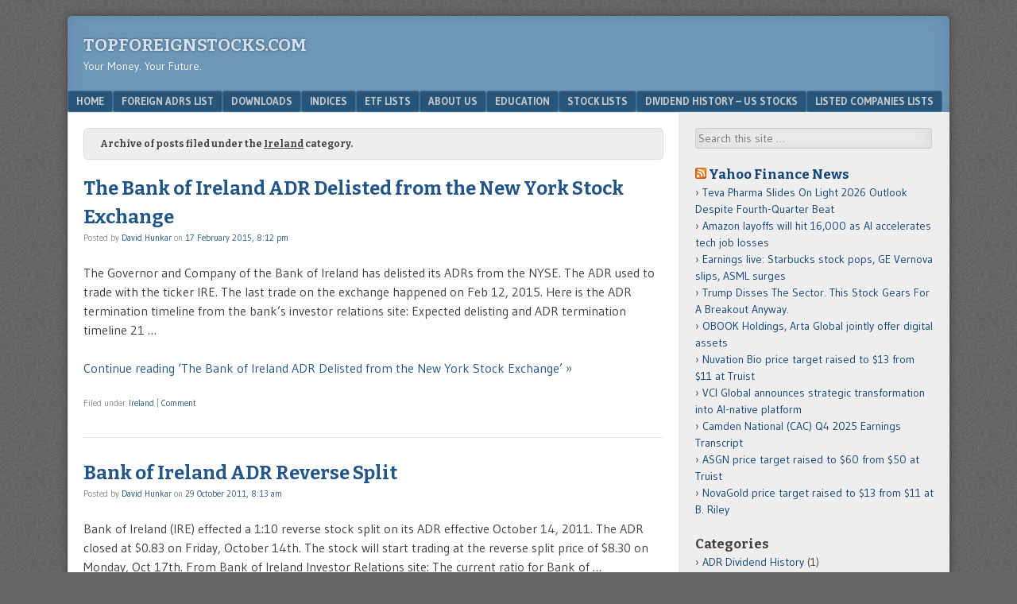

--- FILE ---
content_type: text/html; charset=UTF-8
request_url: https://topforeignstocks.com/category/ireland/
body_size: 12882
content:
<!DOCTYPE html>
<html  xmlns="http://www.w3.org/1999/xhtml" prefix="" lang="en-US">
<head>
	<!-- Global site tag (gtag.js) - Google Analytics -->
<script async src="https://www.googletagmanager.com/gtag/js?id=UA-129064405-1"></script>
<script>
  window.dataLayer = window.dataLayer || [];
  function gtag(){dataLayer.push(arguments);}
  gtag('js', new Date());

  gtag('config', 'UA-129064405-1');
</script>
<!-- Global site tag (gtag.js) - Google Analytics -->
<script async src="https://www.googletagmanager.com/gtag/js?id=UA-11539341-1"></script>
<script>
  window.dataLayer = window.dataLayer || [];
  function gtag(){dataLayer.push(arguments);}
  gtag('js', new Date());

  gtag('config', 'UA-11539341-1');
</script>

<script>InvestingChannelQueue = window.InvestingChannelQueue || [];</script>
<script async src="https://u5.investingchannel.com/static/uat.js"></script>
<script>

var ic_page;

InvestingChannelQueue.push(function() {
ic_page = InvestingChannel.UAT.Run("8f24968c-8782-4ac6-992f-edeccfd5bfd4");
});

var ic_tag_1;
var ic_tag_2;
var ic_tag_3;
var ic_tag_4;
var ic_tag_5;
var ic_tag_6;
var ic_tag_7;
var ic_tag_8;
var ic_tag_9;
var ic_tag_10;
var ic_tag_11;
var ic_tag_12;

InvestingChannelQueue.push(function() {

ic_tag_1 = ic_page.defineTag("topforeignstocks/home","728x90","IC_D_728x90_1");
ic_tag_1.setKval({"adslot":"IC_d_728x90_1"});

ic_tag_2 = ic_page.defineNativeTag("topforeignstocks/home","3x1,728x90,fluid","IC_D_3x1_1", 165);
ic_tag_2.setKval({"adslot":"IC_d_3x1_1"});

ic_tag_3 = ic_page.defineTag("topforeignstocks/home","160x600, 120x600, fluid","IC_D_160X600_1");
ic_tag_3.setKval({"adslot":"IC_d_160x600_1"});

ic_tag_4 = ic_page.defineTag("topforeignstocks/home","300x250, 300x600, 300x1050, fluid","IC_D_300x250_1");
ic_tag_4.setKval({"adslot":"IC_d_300x250_1"});

ic_tag_5 = ic_page.defineTag("topforeignstocks/home","300x250, 300x600, 336x380, 300x384, 300x1050, fluid","IC_D_300x250_2");
ic_tag_5.setKval({"adslot":"IC_d_300x250_2"});

ic_tag_6 = ic_page.defineTag("topforeignstocks/home","300x250, 300x600, 300x1050, fluid","IC_D_300x250_3");
ic_tag_6.setKval({"adslot":"IC_d_300x250_3"}); 

ic_tag_7 = ic_page.defineTag("topforeignstocks/home","234x20, 500x55, fluid, 300x60","IC_D_234x20_1");
ic_tag_7.setKval({"adslot":"IC_d_234x20_1"});

ic_tag_8 = ic_page.defineTag("topforeignstocks/home","300x250, 300x600, 300x1050, fluid","IC_D_300x250_4");
ic_tag_8.setKval({"adslot":"IC_d_300x250_4"});
 
ic_tag_9 = ic_page.defineOutOfPageTag("topforeignstocks/home","IC_D_OOP_1");
ic_tag_9.setKval({"Adslot":"IC_d_OOP_1"});

ic_tag_10 = ic_page.defineNativeTag("topforeignstocks/home","3x3,728x90,fluid","IC_D_3x3_1", 165);
ic_tag_10.setKval({"adslot":"IC_d_3x3_1"});

ic_tag_11 = ic_page.defineNativeTag("topforeignstocks/home","3x7,728x90,fluid","IC_D_3x7_1", 165);
ic_tag_11.setKval({"adslot":"IC_d_3x7_1"});

ic_tag_12 = ic_page.defineNativeTag("topforeignstocks/home","3x8,728x90,fluid","IC_D_3x8_1", 165);
ic_tag_12.setKval({"adslot":"IC_d_3x8_1"});

ic_page.renderTags();
});

</script>

	
<meta charset="UTF-8" />
<meta name="viewport" content="width=device-width" />
<title>Ireland | TopForeignStocks.com</title>
<link rel="profile" href="https://gmpg.org/xfn/11" />
<link rel="pingback" href="https://topforeignstocks.com/xmlrpc.php" />
<!--[if lt IE 9]>
<script src="https://topforeignstocks.com/wp-content/themes/f2/js/html5.js" type="text/javascript"></script>
<![endif]-->


<!-- BEGIN Metadata added by the Add-Meta-Tags WordPress plugin -->
<meta name="description" content="Content filed under the Ireland category." />
<meta name="keywords" content="ireland" />
<!-- END Metadata added by the Add-Meta-Tags WordPress plugin -->

<meta name='robots' content='max-image-preview:large' />
<link rel='dns-prefetch' href='//fonts.googleapis.com' />
<link rel="alternate" type="application/rss+xml" title="TopForeignStocks.com &raquo; Feed" href="https://topforeignstocks.com/feed/" />
<link rel="alternate" type="application/rss+xml" title="TopForeignStocks.com &raquo; Comments Feed" href="https://topforeignstocks.com/comments/feed/" />
<link rel="alternate" type="application/rss+xml" title="TopForeignStocks.com &raquo; Ireland Category Feed" href="https://topforeignstocks.com/category/ireland/feed/" />
<style id='wp-img-auto-sizes-contain-inline-css' type='text/css'>
img:is([sizes=auto i],[sizes^="auto," i]){contain-intrinsic-size:3000px 1500px}
/*# sourceURL=wp-img-auto-sizes-contain-inline-css */
</style>
<style id='classic-theme-styles-inline-css' type='text/css'>
/*! This file is auto-generated */
.wp-block-button__link{color:#fff;background-color:#32373c;border-radius:9999px;box-shadow:none;text-decoration:none;padding:calc(.667em + 2px) calc(1.333em + 2px);font-size:1.125em}.wp-block-file__button{background:#32373c;color:#fff;text-decoration:none}
/*# sourceURL=/wp-includes/css/classic-themes.min.css */
</style>
<link rel='stylesheet' id='wpo_min-header-0-css' href='https://topforeignstocks.com/wp-content/cache/wpo-minify/1768485098/assets/wpo-minify-header-03692593.min.css' type='text/css' media='all' />
<link rel='stylesheet' id='wpo_min-header-1-css' href='https://topforeignstocks.com/wp-content/cache/wpo-minify/1768485098/assets/wpo-minify-header-54d70cda.min.css' type='text/css' media='screen, projection' />
<link rel='stylesheet' id='wpo_min-header-2-css' href='https://topforeignstocks.com/wp-content/cache/wpo-minify/1768485098/assets/wpo-minify-header-53f10cd3.min.css' type='text/css' media='print' />
<link rel='stylesheet' id='wpo_min-header-4-css' href='https://topforeignstocks.com/wp-content/cache/wpo-minify/1768485098/assets/wpo-minify-header-695e11fe.min.css' type='text/css' media='all' />
<script type="text/javascript" src="https://topforeignstocks.com/wp-content/cache/wpo-minify/1768485098/assets/wpo-minify-header-559b2063.min.js" id="wpo_min-header-0-js"></script>
<link rel="https://api.w.org/" href="https://topforeignstocks.com/wp-json/" /><link rel="alternate" title="JSON" type="application/json" href="https://topforeignstocks.com/wp-json/wp/v2/categories/58" /><link rel="EditURI" type="application/rsd+xml" title="RSD" href="https://topforeignstocks.com/xmlrpc.php?rsd" />
<meta name="generator" content="WordPress 6.9" />
        <style>
            #related_posts_thumbnails li {
                border-right: 1px solid #dddddd;
                background-color: #ffffff            }

            #related_posts_thumbnails li:hover {
                background-color: #eeeeee;
            }

            .relpost_content {
                font-size: 12px;
                color: #333333;
            }

            .relpost-block-single {
                background-color: #ffffff;
                border-right: 1px solid #dddddd;
                border-left: 1px solid #dddddd;
                margin-right: -1px;
            }

            .relpost-block-single:hover {
                background-color: #eeeeee;
            }
        </style>

        <script>
    var PushlySDK = window.PushlySDK || [];
    function pushly() { PushlySDK.push(arguments) }
    pushly('load', {
        domainKey: decodeURIComponent("5NafTvF6X41ZrrToleh0yHeyfnBkv4DViBui"),
        sw: "https://topforeignstocks.com/wp-content/plugins/pushly/assets/js/pushly-sdk-worker.js.php",
        swScope: "https://topforeignstocks.com/wp-content/plugins/pushly/"    });
</script>

<style id='global-styles-inline-css' type='text/css'>
:root{--wp--preset--aspect-ratio--square: 1;--wp--preset--aspect-ratio--4-3: 4/3;--wp--preset--aspect-ratio--3-4: 3/4;--wp--preset--aspect-ratio--3-2: 3/2;--wp--preset--aspect-ratio--2-3: 2/3;--wp--preset--aspect-ratio--16-9: 16/9;--wp--preset--aspect-ratio--9-16: 9/16;--wp--preset--color--black: #000000;--wp--preset--color--cyan-bluish-gray: #abb8c3;--wp--preset--color--white: #ffffff;--wp--preset--color--pale-pink: #f78da7;--wp--preset--color--vivid-red: #cf2e2e;--wp--preset--color--luminous-vivid-orange: #ff6900;--wp--preset--color--luminous-vivid-amber: #fcb900;--wp--preset--color--light-green-cyan: #7bdcb5;--wp--preset--color--vivid-green-cyan: #00d084;--wp--preset--color--pale-cyan-blue: #8ed1fc;--wp--preset--color--vivid-cyan-blue: #0693e3;--wp--preset--color--vivid-purple: #9b51e0;--wp--preset--gradient--vivid-cyan-blue-to-vivid-purple: linear-gradient(135deg,rgb(6,147,227) 0%,rgb(155,81,224) 100%);--wp--preset--gradient--light-green-cyan-to-vivid-green-cyan: linear-gradient(135deg,rgb(122,220,180) 0%,rgb(0,208,130) 100%);--wp--preset--gradient--luminous-vivid-amber-to-luminous-vivid-orange: linear-gradient(135deg,rgb(252,185,0) 0%,rgb(255,105,0) 100%);--wp--preset--gradient--luminous-vivid-orange-to-vivid-red: linear-gradient(135deg,rgb(255,105,0) 0%,rgb(207,46,46) 100%);--wp--preset--gradient--very-light-gray-to-cyan-bluish-gray: linear-gradient(135deg,rgb(238,238,238) 0%,rgb(169,184,195) 100%);--wp--preset--gradient--cool-to-warm-spectrum: linear-gradient(135deg,rgb(74,234,220) 0%,rgb(151,120,209) 20%,rgb(207,42,186) 40%,rgb(238,44,130) 60%,rgb(251,105,98) 80%,rgb(254,248,76) 100%);--wp--preset--gradient--blush-light-purple: linear-gradient(135deg,rgb(255,206,236) 0%,rgb(152,150,240) 100%);--wp--preset--gradient--blush-bordeaux: linear-gradient(135deg,rgb(254,205,165) 0%,rgb(254,45,45) 50%,rgb(107,0,62) 100%);--wp--preset--gradient--luminous-dusk: linear-gradient(135deg,rgb(255,203,112) 0%,rgb(199,81,192) 50%,rgb(65,88,208) 100%);--wp--preset--gradient--pale-ocean: linear-gradient(135deg,rgb(255,245,203) 0%,rgb(182,227,212) 50%,rgb(51,167,181) 100%);--wp--preset--gradient--electric-grass: linear-gradient(135deg,rgb(202,248,128) 0%,rgb(113,206,126) 100%);--wp--preset--gradient--midnight: linear-gradient(135deg,rgb(2,3,129) 0%,rgb(40,116,252) 100%);--wp--preset--font-size--small: 13px;--wp--preset--font-size--medium: 20px;--wp--preset--font-size--large: 36px;--wp--preset--font-size--x-large: 42px;--wp--preset--spacing--20: 0.44rem;--wp--preset--spacing--30: 0.67rem;--wp--preset--spacing--40: 1rem;--wp--preset--spacing--50: 1.5rem;--wp--preset--spacing--60: 2.25rem;--wp--preset--spacing--70: 3.38rem;--wp--preset--spacing--80: 5.06rem;--wp--preset--shadow--natural: 6px 6px 9px rgba(0, 0, 0, 0.2);--wp--preset--shadow--deep: 12px 12px 50px rgba(0, 0, 0, 0.4);--wp--preset--shadow--sharp: 6px 6px 0px rgba(0, 0, 0, 0.2);--wp--preset--shadow--outlined: 6px 6px 0px -3px rgb(255, 255, 255), 6px 6px rgb(0, 0, 0);--wp--preset--shadow--crisp: 6px 6px 0px rgb(0, 0, 0);}:where(.is-layout-flex){gap: 0.5em;}:where(.is-layout-grid){gap: 0.5em;}body .is-layout-flex{display: flex;}.is-layout-flex{flex-wrap: wrap;align-items: center;}.is-layout-flex > :is(*, div){margin: 0;}body .is-layout-grid{display: grid;}.is-layout-grid > :is(*, div){margin: 0;}:where(.wp-block-columns.is-layout-flex){gap: 2em;}:where(.wp-block-columns.is-layout-grid){gap: 2em;}:where(.wp-block-post-template.is-layout-flex){gap: 1.25em;}:where(.wp-block-post-template.is-layout-grid){gap: 1.25em;}.has-black-color{color: var(--wp--preset--color--black) !important;}.has-cyan-bluish-gray-color{color: var(--wp--preset--color--cyan-bluish-gray) !important;}.has-white-color{color: var(--wp--preset--color--white) !important;}.has-pale-pink-color{color: var(--wp--preset--color--pale-pink) !important;}.has-vivid-red-color{color: var(--wp--preset--color--vivid-red) !important;}.has-luminous-vivid-orange-color{color: var(--wp--preset--color--luminous-vivid-orange) !important;}.has-luminous-vivid-amber-color{color: var(--wp--preset--color--luminous-vivid-amber) !important;}.has-light-green-cyan-color{color: var(--wp--preset--color--light-green-cyan) !important;}.has-vivid-green-cyan-color{color: var(--wp--preset--color--vivid-green-cyan) !important;}.has-pale-cyan-blue-color{color: var(--wp--preset--color--pale-cyan-blue) !important;}.has-vivid-cyan-blue-color{color: var(--wp--preset--color--vivid-cyan-blue) !important;}.has-vivid-purple-color{color: var(--wp--preset--color--vivid-purple) !important;}.has-black-background-color{background-color: var(--wp--preset--color--black) !important;}.has-cyan-bluish-gray-background-color{background-color: var(--wp--preset--color--cyan-bluish-gray) !important;}.has-white-background-color{background-color: var(--wp--preset--color--white) !important;}.has-pale-pink-background-color{background-color: var(--wp--preset--color--pale-pink) !important;}.has-vivid-red-background-color{background-color: var(--wp--preset--color--vivid-red) !important;}.has-luminous-vivid-orange-background-color{background-color: var(--wp--preset--color--luminous-vivid-orange) !important;}.has-luminous-vivid-amber-background-color{background-color: var(--wp--preset--color--luminous-vivid-amber) !important;}.has-light-green-cyan-background-color{background-color: var(--wp--preset--color--light-green-cyan) !important;}.has-vivid-green-cyan-background-color{background-color: var(--wp--preset--color--vivid-green-cyan) !important;}.has-pale-cyan-blue-background-color{background-color: var(--wp--preset--color--pale-cyan-blue) !important;}.has-vivid-cyan-blue-background-color{background-color: var(--wp--preset--color--vivid-cyan-blue) !important;}.has-vivid-purple-background-color{background-color: var(--wp--preset--color--vivid-purple) !important;}.has-black-border-color{border-color: var(--wp--preset--color--black) !important;}.has-cyan-bluish-gray-border-color{border-color: var(--wp--preset--color--cyan-bluish-gray) !important;}.has-white-border-color{border-color: var(--wp--preset--color--white) !important;}.has-pale-pink-border-color{border-color: var(--wp--preset--color--pale-pink) !important;}.has-vivid-red-border-color{border-color: var(--wp--preset--color--vivid-red) !important;}.has-luminous-vivid-orange-border-color{border-color: var(--wp--preset--color--luminous-vivid-orange) !important;}.has-luminous-vivid-amber-border-color{border-color: var(--wp--preset--color--luminous-vivid-amber) !important;}.has-light-green-cyan-border-color{border-color: var(--wp--preset--color--light-green-cyan) !important;}.has-vivid-green-cyan-border-color{border-color: var(--wp--preset--color--vivid-green-cyan) !important;}.has-pale-cyan-blue-border-color{border-color: var(--wp--preset--color--pale-cyan-blue) !important;}.has-vivid-cyan-blue-border-color{border-color: var(--wp--preset--color--vivid-cyan-blue) !important;}.has-vivid-purple-border-color{border-color: var(--wp--preset--color--vivid-purple) !important;}.has-vivid-cyan-blue-to-vivid-purple-gradient-background{background: var(--wp--preset--gradient--vivid-cyan-blue-to-vivid-purple) !important;}.has-light-green-cyan-to-vivid-green-cyan-gradient-background{background: var(--wp--preset--gradient--light-green-cyan-to-vivid-green-cyan) !important;}.has-luminous-vivid-amber-to-luminous-vivid-orange-gradient-background{background: var(--wp--preset--gradient--luminous-vivid-amber-to-luminous-vivid-orange) !important;}.has-luminous-vivid-orange-to-vivid-red-gradient-background{background: var(--wp--preset--gradient--luminous-vivid-orange-to-vivid-red) !important;}.has-very-light-gray-to-cyan-bluish-gray-gradient-background{background: var(--wp--preset--gradient--very-light-gray-to-cyan-bluish-gray) !important;}.has-cool-to-warm-spectrum-gradient-background{background: var(--wp--preset--gradient--cool-to-warm-spectrum) !important;}.has-blush-light-purple-gradient-background{background: var(--wp--preset--gradient--blush-light-purple) !important;}.has-blush-bordeaux-gradient-background{background: var(--wp--preset--gradient--blush-bordeaux) !important;}.has-luminous-dusk-gradient-background{background: var(--wp--preset--gradient--luminous-dusk) !important;}.has-pale-ocean-gradient-background{background: var(--wp--preset--gradient--pale-ocean) !important;}.has-electric-grass-gradient-background{background: var(--wp--preset--gradient--electric-grass) !important;}.has-midnight-gradient-background{background: var(--wp--preset--gradient--midnight) !important;}.has-small-font-size{font-size: var(--wp--preset--font-size--small) !important;}.has-medium-font-size{font-size: var(--wp--preset--font-size--medium) !important;}.has-large-font-size{font-size: var(--wp--preset--font-size--large) !important;}.has-x-large-font-size{font-size: var(--wp--preset--font-size--x-large) !important;}
/*# sourceURL=global-styles-inline-css */
</style>
</head>

<body data-rsssl=1 class="archive category category-ireland category-58 wp-theme-f2 wp-child-theme-f2-tfs one-sidebar-right wide-sidebar medium-font-sidebar large-font-content">
<div id="page" class="hfeed site">
		<header id="masthead" class="site-header" role="banner">
		<div id="header-wrap">
			<hgroup>
				<h1 class="site-title"><a href="https://topforeignstocks.com/" title="TopForeignStocks.com" rel="home">TopForeignStocks.com</a></h1>
				<h2 class="site-description">Your Money. Your Future.</h2>
							</hgroup>
<div id=IC_D_728x90_1></div>
<div id="IC_D_OOP_1"></div>
			<!-- <script src='//ads.investingchannel.com/adtags/topforeignstocks/exchange_traded_fund/728x90.js' type='text/javascript' charset='utf-8'></script>
			</div> -->

				<nav role="navigation" class="site-navigation main-navigation">
			<h1 class="assistive-text">Menu</h1>
			<div class="assistive-text skip-link"><a href="#content" title="Skip to content">Skip to content</a></div>

			<div class="menu-main-menu-container"><ul id="menu-main-menu" class="menu"><li id="menu-item-15616" class="menu-item menu-item-type-custom menu-item-object-custom menu-item-home menu-item-15616"><a href="https://topforeignstocks.com/">Home</a></li>
<li id="menu-item-15621" class="menu-item menu-item-type-post_type menu-item-object-page menu-item-15621"><a href="https://topforeignstocks.com/foreign-adrs-list/">Foreign ADRs List</a></li>
<li id="menu-item-15618" class="menu-item menu-item-type-post_type menu-item-object-page menu-item-15618"><a href="https://topforeignstocks.com/downloads/">Downloads</a></li>
<li id="menu-item-15622" class="menu-item menu-item-type-post_type menu-item-object-page menu-item-15622"><a href="https://topforeignstocks.com/indices/">Indices</a></li>
<li id="menu-item-15620" class="menu-item menu-item-type-post_type menu-item-object-page menu-item-15620"><a href="https://topforeignstocks.com/etf-lists/">ETF Lists</a></li>
<li id="menu-item-15617" class="menu-item menu-item-type-post_type menu-item-object-page menu-item-15617"><a href="https://topforeignstocks.com/about/">About Us</a></li>
<li id="menu-item-15619" class="menu-item menu-item-type-post_type menu-item-object-page menu-item-15619"><a href="https://topforeignstocks.com/education/">Education</a></li>
<li id="menu-item-15623" class="menu-item menu-item-type-post_type menu-item-object-page menu-item-15623"><a href="https://topforeignstocks.com/stock-lists/">Stock Lists</a></li>
<li id="menu-item-27005" class="menu-item menu-item-type-post_type menu-item-object-page menu-item-27005"><a href="https://topforeignstocks.com/dividend-history-us-stocks/">Dividend History – US Stocks</a></li>
<li id="menu-item-38818" class="menu-item menu-item-type-post_type menu-item-object-page menu-item-38818"><a href="https://topforeignstocks.com/listed-companies-lists/">Listed Companies Lists</a></li>
</ul></div>		</nav><!-- .site-navigation .main-navigation -->
			
		
	</header><!-- #masthead .site-header -->

	<div id="main" class="site-main">

		<section id="primary" class="content-area">
			<div id="content" class="site-content" role="main">

							<header class="page-header">
					<h1 class="page-title">

													Archive of posts filed under the <span>Ireland</span> category.
						
					</h1>
									</header><!-- .page-header -->



								
					
<article id="post-17003" class="post-17003 post type-post status-publish format-standard hentry category-ireland">
	<header class="entry-header">

		<h1 class="entry-title"><a href="https://topforeignstocks.com/2015/02/17/the-bank-of-ireland-adr-delisted-from-the-new-york-stock-exchange/" title="Permanent Link to The Bank of Ireland ADR Delisted from the New York Stock Exchange" rel="bookmark">The Bank of Ireland ADR Delisted from the New York Stock Exchange</a></h1>

				<div class="entry-meta">
			Posted by <span class="author vcard"><a class="url fn n" href="https://topforeignstocks.com/author/dhunkar_2018/" title="View all posts by David Hunkar" rel="author">David Hunkar</a></span> on <a href="https://topforeignstocks.com/2015/02/17/the-bank-of-ireland-adr-delisted-from-the-new-york-stock-exchange/" title="" rel="bookmark"><time class="entry-date" datetime="2015-02-17T20:12:17-04:00">17 February 2015, 8:12 pm</time></a>					</div><!-- .entry-meta -->
			</header><!-- .entry-header -->

	
		<div class="entry-summary">
						<p>The Governor and Company of the Bank of Ireland has delisted its ADRs from the NYSE. The ADR used to trade with the ticker IRE. The last trade on the exchange happened on Feb 12, 2015. Here is the ADR termination timeline from the bank&#8217;s investor relations site: Expected delisting and ADR termination timeline 21 &#8230;</p>
<p><a href="https://topforeignstocks.com/2015/02/17/the-bank-of-ireland-adr-delisted-from-the-new-york-stock-exchange/" class="more-link">Continue reading &lsquo;The Bank of Ireland ADR Delisted from the New York Stock Exchange&rsquo; &raquo;</a></p>
		</div><!-- .entry-summary -->

	
	<footer class="entry-meta">
								<span class="cat-links">
				Filed under&nbsp;<a href="https://topforeignstocks.com/category/ireland/" rel="category tag">Ireland</a>			</span>
			
					
				<span class="sep"> | </span>
		<span class="comments-link"><a href="https://topforeignstocks.com/2015/02/17/the-bank-of-ireland-adr-delisted-from-the-new-york-stock-exchange/#respond">Comment</a></span>
		
			</footer><!-- .entry-meta -->
</article><!-- #post-17003 -->

				
					
<article id="post-5458" class="post-5458 post type-post status-publish format-standard hentry category-ireland">
	<header class="entry-header">

		<h1 class="entry-title"><a href="https://topforeignstocks.com/2011/10/29/bank-of-ireland-adr-reverse-split/" title="Permanent Link to Bank of Ireland ADR Reverse Split" rel="bookmark">Bank of Ireland ADR Reverse Split</a></h1>

				<div class="entry-meta">
			Posted by <span class="author vcard"><a class="url fn n" href="https://topforeignstocks.com/author/dhunkar_2018/" title="View all posts by David Hunkar" rel="author">David Hunkar</a></span> on <a href="https://topforeignstocks.com/2011/10/29/bank-of-ireland-adr-reverse-split/" title="" rel="bookmark"><time class="entry-date" datetime="2011-10-29T08:13:20-04:00">29 October 2011, 8:13 am</time></a>					</div><!-- .entry-meta -->
			</header><!-- .entry-header -->

	
		<div class="entry-summary">
						<p>Bank of Ireland (IRE) effected a 1:10 reverse stock split on its ADR effective October 14, 2011. The ADR closed at $0.83 on Friday, October 14th. The stock will start trading at the reverse split price of $8.30 on Monday, Oct 17th. From Bank of Ireland Investor Relations site: The current ratio for Bank of &#8230;</p>
<p><a href="https://topforeignstocks.com/2011/10/29/bank-of-ireland-adr-reverse-split/" class="more-link">Continue reading &lsquo;Bank of Ireland ADR Reverse Split&rsquo; &raquo;</a></p>
		</div><!-- .entry-summary -->

	
	<footer class="entry-meta">
								<span class="cat-links">
				Filed under&nbsp;<a href="https://topforeignstocks.com/category/ireland/" rel="category tag">Ireland</a>			</span>
			
					
				<span class="sep"> | </span>
		<span class="comments-link"><a href="https://topforeignstocks.com/2011/10/29/bank-of-ireland-adr-reverse-split/#respond">Comment</a></span>
		
			</footer><!-- .entry-meta -->
</article><!-- #post-5458 -->

				
					
<article id="post-2543" class="post-2543 post type-post status-publish format-standard hentry category-ireland">
	<header class="entry-header">

		<h1 class="entry-title"><a href="https://topforeignstocks.com/2010/11/25/some-facts-about-ireland-and-the-largest-10-companies/" title="Permanent Link to Some Facts About Ireland and The Largest 10 Companies" rel="bookmark">Some Facts About Ireland and The Largest 10 Companies</a></h1>

				<div class="entry-meta">
			Posted by <span class="author vcard"><a class="url fn n" href="https://topforeignstocks.com/author/dhunkar_2018/" title="View all posts by David Hunkar" rel="author">David Hunkar</a></span> on <a href="https://topforeignstocks.com/2010/11/25/some-facts-about-ireland-and-the-largest-10-companies/" title="" rel="bookmark"><time class="entry-date" datetime="2010-11-25T12:50:11-04:00">25 November 2010, 12:50 pm</time></a>					</div><!-- .entry-meta -->
			</header><!-- .entry-header -->

	
		<div class="entry-summary">
						<p>Ireland is relatively a little country with a population of about 4.5 million.Until the late 80s the country was a poor performer in terms of growth and prosperity. However Ireland was erroneously dubbed as a &#8220;Celtic Tiger&#8221; owing to the staggering economic growth achieved until 2007. This Celtic Tiger name was modeled after the &#8220;Asian &#8230;</p>
<p><a href="https://topforeignstocks.com/2010/11/25/some-facts-about-ireland-and-the-largest-10-companies/" class="more-link">Continue reading &lsquo;Some Facts About Ireland and The Largest 10 Companies&rsquo; &raquo;</a></p>
		</div><!-- .entry-summary -->

	
	<footer class="entry-meta">
								<span class="cat-links">
				Filed under&nbsp;<a href="https://topforeignstocks.com/category/ireland/" rel="category tag">Ireland</a>			</span>
			
					
				<span class="sep"> | </span>
		<span class="comments-link"><a href="https://topforeignstocks.com/2010/11/25/some-facts-about-ireland-and-the-largest-10-companies/#comments">1 Comment</a></span>
		
			</footer><!-- .entry-meta -->
</article><!-- #post-2543 -->

				
					
<article id="post-2542" class="post-2542 post type-post status-publish format-standard hentry category-ireland">
	<header class="entry-header">

		<h1 class="entry-title"><a href="https://topforeignstocks.com/2010/11/25/a-review-of-irish-adrs-performance-ytd/" title="Permanent Link to A Review of Irish ADRs&#8217; Performance YTD" rel="bookmark">A Review of Irish ADRs&#8217; Performance YTD</a></h1>

				<div class="entry-meta">
			Posted by <span class="author vcard"><a class="url fn n" href="https://topforeignstocks.com/author/dhunkar_2018/" title="View all posts by David Hunkar" rel="author">David Hunkar</a></span> on <a href="https://topforeignstocks.com/2010/11/25/a-review-of-irish-adrs-performance-ytd/" title="" rel="bookmark"><time class="entry-date" datetime="2010-11-25T08:34:16-04:00">25 November 2010, 8:34 am</time></a>					</div><!-- .entry-meta -->
			</header><!-- .entry-header -->

	
		<div class="entry-summary">
						<p>The table below lists the Year-To-Date (YTD) performance of the exchange-listed Irish ADRs: [TABLE=721] Similar to Anglo Irish Bank investors, Allied Irish Banks(AIB) and Bank of Ireland(IRE) common investors may be wiped out if Ireland nationalizes these beaten-down banks.CRH (CRH) is in the construction and materials industry. So it can be avoided until the dust &#8230;</p>
<p><a href="https://topforeignstocks.com/2010/11/25/a-review-of-irish-adrs-performance-ytd/" class="more-link">Continue reading &lsquo;A Review of Irish ADRs&#8217; Performance YTD&rsquo; &raquo;</a></p>
		</div><!-- .entry-summary -->

	
	<footer class="entry-meta">
								<span class="cat-links">
				Filed under&nbsp;<a href="https://topforeignstocks.com/category/ireland/" rel="category tag">Ireland</a>			</span>
			
					
				<span class="sep"> | </span>
		<span class="comments-link"><a href="https://topforeignstocks.com/2010/11/25/a-review-of-irish-adrs-performance-ytd/#comments">1 Comment</a></span>
		
			</footer><!-- .entry-meta -->
</article><!-- #post-2542 -->

				
					
<article id="post-2499" class="post-2499 post type-post status-publish format-standard hentry category-ireland">
	<header class="entry-header">

		<h1 class="entry-title"><a href="https://topforeignstocks.com/2010/11/19/european-banks-have-large-exposures-to-ireland/" title="Permanent Link to European Banks Have Large Exposures To Ireland" rel="bookmark">European Banks Have Large Exposures To Ireland</a></h1>

				<div class="entry-meta">
			Posted by <span class="author vcard"><a class="url fn n" href="https://topforeignstocks.com/author/dhunkar_2018/" title="View all posts by David Hunkar" rel="author">David Hunkar</a></span> on <a href="https://topforeignstocks.com/2010/11/19/european-banks-have-large-exposures-to-ireland/" title="" rel="bookmark"><time class="entry-date" datetime="2010-11-19T18:46:00-04:00">19 November 2010, 6:46 pm</time></a>					</div><!-- .entry-meta -->
			</header><!-- .entry-header -->

	
		<div class="entry-summary">
						<p>The EU and IMF are expected to approve a bailout package worth billions of Euros to Ireland next week. The Irish banking system is especially in need of capital injections despite billions already pumped into them by the Irish government. Similar to most U.S. banks, Irish banks also recklessly lent funds heavily to the real &#8230;</p>
<p><a href="https://topforeignstocks.com/2010/11/19/european-banks-have-large-exposures-to-ireland/" class="more-link">Continue reading &lsquo;European Banks Have Large Exposures To Ireland&rsquo; &raquo;</a></p>
		</div><!-- .entry-summary -->

	
	<footer class="entry-meta">
								<span class="cat-links">
				Filed under&nbsp;<a href="https://topforeignstocks.com/category/ireland/" rel="category tag">Ireland</a>			</span>
			
					
				<span class="sep"> | </span>
		<span class="comments-link"><a href="https://topforeignstocks.com/2010/11/19/european-banks-have-large-exposures-to-ireland/#comments">2 Comments</a></span>
		
			</footer><!-- .entry-meta -->
</article><!-- #post-2499 -->

				
					<nav role="navigation" id="nav-below" class="site-navigation paging-navigation">
		<h1 class="assistive-text">Post navigation</h1>

	
				<div class="nav-previous"><a href="https://topforeignstocks.com/category/ireland/page/2/" >&laquo; Older Entries</a></div>
		
		
	
	</nav><!-- #nav-below -->
	
			
			</div><!-- #content .site-content -->
		</section><!-- #primary .content-area -->

	<div id="secondary" class="widget-area">
					<div id="sidebar-1" class="sidebar" role="complementary">
								<aside id="search-6" class="widget widget_search">	<form method="get" id="searchform" action="https://topforeignstocks.com/" role="search">
		<label for="s" class="assistive-text">Search</label>
		<input type="text" class="field" name="s" value="" id="s" placeholder="Search this site &hellip;" />
		<input type="submit" class="submit" name="submit" id="searchsubmit" value="Search" />
	</form>
</aside><aside id="text-12" class="widget widget_text">			<div class="textwidget"><div id="IC_D_300x250_1"></div>
</div>
		</aside><aside id="rss-20" class="widget widget_rss"><h1 class="widget-title"><a class="rsswidget rss-widget-feed" href="https://finance.yahoo.com/news/rssindex"><img class="rss-widget-icon" style="border:0" width="14" height="14" src="https://topforeignstocks.com/wp-includes/images/rss.png" alt="RSS" loading="lazy" /></a> <a class="rsswidget rss-widget-title" href="https://finance.yahoo.com/">Yahoo Finance News</a></h1><ul><li><a class='rsswidget' href='https://www.investors.com/news/technology/teva-stock-teva-pharmaceutical-earnings-q4-2025/?src=A00220&#038;yptr=yahoo'>Teva Pharma Slides On Light 2026 Outlook Despite Fourth-Quarter Beat</a></li><li><a class='rsswidget' href='https://finance.yahoo.com/news/amazon-layoffs-hit-16-000-133749968.html'>Amazon layoffs will hit 16,000 as AI accelerates tech job losses</a></li><li><a class='rsswidget' href='https://finance.yahoo.com/news/live/earnings-live-starbucks-stock-pops-ge-vernova-slips-asml-surges-133036401.html'>Earnings live: Starbucks stock pops, GE Vernova slips, ASML surges</a></li><li><a class='rsswidget' href='https://www.investors.com/news/nextpower-breakout-earnings-trump-dislikes-like-this-sector/?src=A00220&#038;yptr=yahoo'>Trump Disses The Sector. This Stock Gears For A Breakout Anyway.</a></li><li><a class='rsswidget' href='https://finance.yahoo.com/news/obook-holdings-arta-global-jointly-132832496.html'>OBOOK Holdings, Arta Global jointly offer digital assets</a></li><li><a class='rsswidget' href='https://finance.yahoo.com/news/nuvation-bio-price-target-raised-132811051.html'>Nuvation Bio price target raised to $13 from $11 at Truist</a></li><li><a class='rsswidget' href='https://finance.yahoo.com/news/vci-global-announces-strategic-transformation-132739685.html'>VCI Global announces strategic transformation into AI-native platform</a></li><li><a class='rsswidget' href='https://finance.yahoo.com/news/camden-national-cac-q4-2025-132646560.html'>Camden National (CAC) Q4 2025 Earnings Transcript</a></li><li><a class='rsswidget' href='https://finance.yahoo.com/news/asgn-price-target-raised-60-132633599.html'>ASGN price target raised to $60 from $50 at Truist</a></li><li><a class='rsswidget' href='https://finance.yahoo.com/news/novagold-price-target-raised-13-132623056.html'>NovaGold price target raised to $13 from $11 at B. Riley</a></li></ul></aside><aside id="categories-2" class="widget widget_categories"><h1 class="widget-title">Categories</h1>
			<ul>
					<li class="cat-item cat-item-55"><a href="https://topforeignstocks.com/category/adr-dividend-history/">ADR Dividend History</a> (1)
</li>
	<li class="cat-item cat-item-21"><a href="https://topforeignstocks.com/category/adrs/">ADRs</a> (263)
</li>
	<li class="cat-item cat-item-105"><a href="https://topforeignstocks.com/category/airlines/">Airlines</a> (12)
</li>
	<li class="cat-item cat-item-54"><a href="https://topforeignstocks.com/category/argentina/">Argentina</a> (15)
</li>
	<li class="cat-item cat-item-100"><a href="https://topforeignstocks.com/category/asset-managers/">Asset Managers</a> (1)
</li>
	<li class="cat-item cat-item-25"><a href="https://topforeignstocks.com/category/australia/">Australia</a> (112)
</li>
	<li class="cat-item cat-item-113"><a href="https://topforeignstocks.com/category/austria/">Austria</a> (4)
</li>
	<li class="cat-item cat-item-78"><a href="https://topforeignstocks.com/category/banks/">Banks</a> (95)
</li>
	<li class="cat-item cat-item-53"><a href="https://topforeignstocks.com/category/belgium/">Belgium</a> (2)
</li>
	<li class="cat-item cat-item-148"><a href="https://topforeignstocks.com/category/biotechs/">Biotechs</a> (4)
</li>
	<li class="cat-item cat-item-74"><a href="https://topforeignstocks.com/category/blogging-stuff/">Blogging Stuff</a> (19)
</li>
	<li class="cat-item cat-item-14"><a href="https://topforeignstocks.com/category/brazil/">Brazil</a> (61)
</li>
	<li class="cat-item cat-item-4"><a href="https://topforeignstocks.com/category/canada/">Canada</a> (123)
</li>
	<li class="cat-item cat-item-92"><a href="https://topforeignstocks.com/category/cartoon/">Cartoon</a> (3)
</li>
	<li class="cat-item cat-item-77"><a href="https://topforeignstocks.com/category/charts/">Charts</a> (366)
</li>
	<li class="cat-item cat-item-127"><a href="https://topforeignstocks.com/category/chemical-stocks/">Chemical Stocks</a> (3)
</li>
	<li class="cat-item cat-item-32"><a href="https://topforeignstocks.com/category/sector-adrs/chemicals/">Chemicals</a> (12)
</li>
	<li class="cat-item cat-item-35"><a href="https://topforeignstocks.com/category/chile/">Chile</a> (27)
</li>
	<li class="cat-item cat-item-94"><a href="https://topforeignstocks.com/category/china/">China</a> (133)
</li>
	<li class="cat-item cat-item-62"><a href="https://topforeignstocks.com/category/closed-end-funds/">Closed-End Funds</a> (13)
</li>
	<li class="cat-item cat-item-104"><a href="https://topforeignstocks.com/category/colombia/">Colombia</a> (7)
</li>
	<li class="cat-item cat-item-93"><a href="https://topforeignstocks.com/category/commodity/">Commodity</a> (26)
</li>
	<li class="cat-item cat-item-37"><a href="https://topforeignstocks.com/category/sector-adrs/construction-materials/">Construction Materials</a> (2)
</li>
	<li class="cat-item cat-item-128"><a href="https://topforeignstocks.com/category/consumer-staples/">Consumer Staples</a> (5)
</li>
	<li class="cat-item cat-item-99"><a href="https://topforeignstocks.com/category/defense/">Defense</a> (2)
</li>
	<li class="cat-item cat-item-46"><a href="https://topforeignstocks.com/category/denmark/">Denmark</a> (4)
</li>
	<li class="cat-item cat-item-12"><a href="https://topforeignstocks.com/category/dividend-gems/">Dividend Gems</a> (9)
</li>
	<li class="cat-item cat-item-68"><a href="https://topforeignstocks.com/category/dividend-history-d-stocks/">Dividend History &#8211; D Stocks</a> (1)
</li>
	<li class="cat-item cat-item-69"><a href="https://topforeignstocks.com/category/dividend-history-e-stocks/">Dividend History &#8211; E Stocks</a> (1)
</li>
	<li class="cat-item cat-item-76"><a href="https://topforeignstocks.com/category/dividend-history-r-stocks/">Dividend History &#8211; R Stocks</a> (1)
</li>
	<li class="cat-item cat-item-56"><a href="https://topforeignstocks.com/category/dividend-history-a-stocks/">Dividend History-A Stocks</a> (1)
</li>
	<li class="cat-item cat-item-60"><a href="https://topforeignstocks.com/category/dividend-history-b-stocks/">Dividend History-B Stocks</a> (1)
</li>
	<li class="cat-item cat-item-86"><a href="https://topforeignstocks.com/category/dividend-stocks/">Dividend Stocks</a> (119)
</li>
	<li class="cat-item cat-item-72"><a href="https://topforeignstocks.com/category/economy/">Economy</a> (967)
</li>
	<li class="cat-item cat-item-111"><a href="https://topforeignstocks.com/category/emerging-markets/">Emerging Markets</a> (94)
</li>
	<li class="cat-item cat-item-129"><a href="https://topforeignstocks.com/category/etfs/">ETFs</a> (40)
</li>
	<li class="cat-item cat-item-142"><a href="https://topforeignstocks.com/category/fact-of-the-day/">Fact of the Day</a> (8)
</li>
	<li class="cat-item cat-item-87"><a href="https://topforeignstocks.com/category/factsheets/">Factsheets</a> (3)
</li>
	<li class="cat-item cat-item-57"><a href="https://topforeignstocks.com/category/faqs/">FAQs</a> (2)
</li>
	<li class="cat-item cat-item-64"><a href="https://topforeignstocks.com/category/favorite-books/">Favorite Books</a> (1)
</li>
	<li class="cat-item cat-item-47"><a href="https://topforeignstocks.com/category/finland/">Finland</a> (2)
</li>
	<li class="cat-item cat-item-33"><a href="https://topforeignstocks.com/category/sector-adrs/food-and-beverages/">Food and Beverages</a> (7)
</li>
	<li class="cat-item cat-item-6"><a href="https://topforeignstocks.com/category/france/">France</a> (20)
</li>
	<li class="cat-item cat-item-75"><a href="https://topforeignstocks.com/category/frontier-markets/">Frontier Markets</a> (21)
</li>
	<li class="cat-item cat-item-108"><a href="https://topforeignstocks.com/category/game-makers/">Game Makers</a> (1)
</li>
	<li class="cat-item cat-item-5"><a href="https://topforeignstocks.com/category/germany/">Germany</a> (80)
</li>
	<li class="cat-item cat-item-95"><a href="https://topforeignstocks.com/category/gold/">Gold</a> (67)
</li>
	<li class="cat-item cat-item-48"><a href="https://topforeignstocks.com/category/greece/">Greece</a> (18)
</li>
	<li class="cat-item cat-item-110"><a href="https://topforeignstocks.com/category/healthcare/">Healthcare</a> (16)
</li>
	<li class="cat-item cat-item-146"><a href="https://topforeignstocks.com/category/hi-speed-rail/">Hi-Speed Rail</a> (3)
</li>
	<li class="cat-item cat-item-125"><a href="https://topforeignstocks.com/category/hong-kong/">Hong Kong</a> (1)
</li>
	<li class="cat-item cat-item-22"><a href="https://topforeignstocks.com/category/india/">India</a> (64)
</li>
	<li class="cat-item cat-item-11"><a href="https://topforeignstocks.com/category/indices/">Indices</a> (21)
</li>
	<li class="cat-item cat-item-31"><a href="https://topforeignstocks.com/category/sector-adrs/sector-indtransports/">Industrial Transports</a> (1)
</li>
	<li class="cat-item cat-item-58 current-cat"><a aria-current="page" href="https://topforeignstocks.com/category/ireland/">Ireland</a> (9)
</li>
	<li class="cat-item cat-item-118"><a href="https://topforeignstocks.com/category/israel/">Israel</a> (2)
</li>
	<li class="cat-item cat-item-63"><a href="https://topforeignstocks.com/category/italy/">Italy</a> (18)
</li>
	<li class="cat-item cat-item-120"><a href="https://topforeignstocks.com/category/japan/">Japan</a> (9)
</li>
	<li class="cat-item cat-item-50"><a href="https://topforeignstocks.com/category/knowledge-is-power/">Knowledge is Power</a> (333)
</li>
	<li class="cat-item cat-item-34"><a href="https://topforeignstocks.com/category/malaysia/">Malaysia</a> (9)
</li>
	<li class="cat-item cat-item-112"><a href="https://topforeignstocks.com/category/mexico/">Mexico</a> (26)
</li>
	<li class="cat-item cat-item-98"><a href="https://topforeignstocks.com/category/misc/">Misc</a> (39)
</li>
	<li class="cat-item cat-item-140"><a href="https://topforeignstocks.com/category/modern-marvels/">Modern Marvels</a> (3)
</li>
	<li class="cat-item cat-item-52"><a href="https://topforeignstocks.com/category/music/">Music</a> (3)
</li>
	<li class="cat-item cat-item-71"><a href="https://topforeignstocks.com/category/mutual-funds/">Mutual Funds</a> (10)
</li>
	<li class="cat-item cat-item-109"><a href="https://topforeignstocks.com/category/natural-gas/">Natural Gas</a> (4)
</li>
	<li class="cat-item cat-item-36"><a href="https://topforeignstocks.com/category/sector-adrs/natural-resources/">Natural Resources</a> (1)
</li>
	<li class="cat-item cat-item-73"><a href="https://topforeignstocks.com/category/new-listings/">New Listings</a> (2)
</li>
	<li class="cat-item cat-item-143"><a href="https://topforeignstocks.com/category/new-zealand/">New Zealand</a> (2)
</li>
	<li class="cat-item cat-item-49"><a href="https://topforeignstocks.com/category/norway/">Norway</a> (8)
</li>
	<li class="cat-item cat-item-90"><a href="https://topforeignstocks.com/category/oil/">Oil</a> (77)
</li>
	<li class="cat-item cat-item-130"><a href="https://topforeignstocks.com/category/oil-industry-stocks/">Oil Industry Stocks</a> (3)
</li>
	<li class="cat-item cat-item-106"><a href="https://topforeignstocks.com/category/performance-review/">Performance Review</a> (73)
</li>
	<li class="cat-item cat-item-38"><a href="https://topforeignstocks.com/category/sector-adrs/personal-and-household-items/">Personal and Household Items</a> (2)
</li>
	<li class="cat-item cat-item-66"><a href="https://topforeignstocks.com/category/peru/">Peru</a> (4)
</li>
	<li class="cat-item cat-item-70"><a href="https://topforeignstocks.com/category/pink-sheets/">Pink Sheets</a> (5)
</li>
	<li class="cat-item cat-item-67"><a href="https://topforeignstocks.com/category/portugal/">Portugal</a> (3)
</li>
	<li class="cat-item cat-item-131"><a href="https://topforeignstocks.com/category/railroads/">Railroads</a> (22)
</li>
	<li class="cat-item cat-item-132"><a href="https://topforeignstocks.com/category/rankings-list/">Rankings List</a> (1)
</li>
	<li class="cat-item cat-item-102"><a href="https://topforeignstocks.com/category/real-estate/">Real Estate</a> (3)
</li>
	<li class="cat-item cat-item-149"><a href="https://topforeignstocks.com/category/retirement/">Retirement</a> (2)
</li>
	<li class="cat-item cat-item-115"><a href="https://topforeignstocks.com/category/russia/">Russia</a> (34)
</li>
	<li class="cat-item cat-item-124"><a href="https://topforeignstocks.com/category/saudi-arabia/">Saudi Arabia</a> (1)
</li>
	<li class="cat-item cat-item-24"><a href="https://topforeignstocks.com/category/sector-adrs/">Sector-ADRs</a> (5)
</li>
	<li class="cat-item cat-item-15"><a href="https://topforeignstocks.com/category/sector-wise-stocks/">Sector-Wise Stocks</a> (17)
</li>
	<li class="cat-item cat-item-65"><a href="https://topforeignstocks.com/category/singapore/">Singapore</a> (19)
</li>
	<li class="cat-item cat-item-116"><a href="https://topforeignstocks.com/category/south-africa/">South Africa</a> (10)
</li>
	<li class="cat-item cat-item-44"><a href="https://topforeignstocks.com/category/south-korea/">South Korea</a> (6)
</li>
	<li class="cat-item cat-item-8"><a href="https://topforeignstocks.com/category/spain/">Spain</a> (8)
</li>
	<li class="cat-item cat-item-96"><a href="https://topforeignstocks.com/category/steel/">Steel</a> (2)
</li>
	<li class="cat-item cat-item-133"><a href="https://topforeignstocks.com/category/stock-picks/">Stock Picks</a> (20)
</li>
	<li class="cat-item cat-item-121"><a href="https://topforeignstocks.com/category/stock-splits/">Stock Splits</a> (11)
</li>
	<li class="cat-item cat-item-61"><a href="https://topforeignstocks.com/category/strategy/">Strategy</a> (776)
</li>
	<li class="cat-item cat-item-43"><a href="https://topforeignstocks.com/category/sweden/">Sweden</a> (7)
</li>
	<li class="cat-item cat-item-117"><a href="https://topforeignstocks.com/category/switzerland/">Switzerland</a> (3)
</li>
	<li class="cat-item cat-item-119"><a href="https://topforeignstocks.com/category/thailand/">Thailand</a> (2)
</li>
	<li class="cat-item cat-item-114"><a href="https://topforeignstocks.com/category/the-netherlands/">The Netherlands</a> (3)
</li>
	<li class="cat-item cat-item-82"><a href="https://topforeignstocks.com/category/top-banks-list/">Top Banks List</a> (168)
</li>
	<li class="cat-item cat-item-89"><a href="https://topforeignstocks.com/category/top-companies/">Top Companies</a> (234)
</li>
	<li class="cat-item cat-item-40"><a href="https://topforeignstocks.com/category/top-adrs-by-volume/">Top-ADRs-by-Volume</a> (3)
</li>
	<li class="cat-item cat-item-19"><a href="https://topforeignstocks.com/category/topforeignstocks/">TopForeignStocks</a> (22)
</li>
	<li class="cat-item cat-item-45"><a href="https://topforeignstocks.com/category/train-stocks/">Train Stocks</a> (5)
</li>
	<li class="cat-item cat-item-135"><a href="https://topforeignstocks.com/category/travel/">Travel</a> (18)
</li>
	<li class="cat-item cat-item-7"><a href="https://topforeignstocks.com/category/uk/">UK</a> (85)
</li>
	<li class="cat-item cat-item-23"><a href="https://topforeignstocks.com/category/upcoming-adr-dividends/">Upcoming ADR Dividends</a> (4)
</li>
	<li class="cat-item cat-item-20"><a href="https://topforeignstocks.com/category/upcoming-adr-splits/">Upcoming-ADR-Splits</a> (8)
</li>
	<li class="cat-item cat-item-97"><a href="https://topforeignstocks.com/category/us-banks/">US Banks</a> (5)
</li>
	<li class="cat-item cat-item-51"><a href="https://topforeignstocks.com/category/sector-adrs/utilities/">Utilities</a> (44)
</li>
	<li class="cat-item cat-item-91"><a href="https://topforeignstocks.com/category/video/">Video</a> (22)
</li>
			</ul>

			</aside><aside id="text-13" class="widget widget_text">			<div class="textwidget"><div id="IC_D_160X600_1"></div>
</div>
		</aside><aside id="rss-19" class="widget widget_rss"><h1 class="widget-title"><a class="rsswidget rss-widget-feed" href="http://ftalphaville.ft.com/feed/"><img class="rss-widget-icon" style="border:0" width="14" height="14" src="https://topforeignstocks.com/wp-includes/images/rss.png" alt="RSS" loading="lazy" /></a> <a class="rsswidget rss-widget-title" href="https://www.ft.com/stream/89d15f70-640d-11e4-9803-0800200c9a66">FT Alphaville</a></h1><ul><li><a class='rsswidget' href='https://www.ft.com/content/bf549476-f313-48db-b592-73f81693b742'>SOFAZ so good</a></li><li><a class='rsswidget' href='https://www.ft.com/content/3f98883f-84be-451f-b74f-91f4f76b2ff0'>FTAV’s further reading</a></li><li><a class='rsswidget' href='https://www.ft.com/content/a2539a6a-284a-40be-a77c-b91ed5bb2a65'>Who’s been buying all the gold?</a></li><li><a class='rsswidget' href='https://www.ft.com/content/a3fe1f4c-920a-4a2c-8d4d-bbbb69830f4a'>FTAV’s further reading</a></li><li><a class='rsswidget' href='https://www.ft.com/content/c1e1a981-5e2a-423a-813f-f7327847186a'>When Yenterventions work</a></li><li><a class='rsswidget' href='https://www.ft.com/content/39f4c0e2-13c9-468c-b81f-a14c70710517'>And the FTAV chart quiz winner is . . . </a></li><li><a class='rsswidget' href='https://www.ft.com/content/c3a6b308-f5c7-4575-9e21-8b1a66cded08'>FTAV’s further reading</a></li><li><a class='rsswidget' href='https://www.ft.com/content/18313a5f-ae6e-44e9-a26a-4a81cd3190bf'>The quant shop — AI lab convergence</a></li><li><a class='rsswidget' href='https://www.ft.com/content/84b8a579-8634-47de-a421-a1eb39c8577d'>A better CAPE ratio</a></li><li><a class='rsswidget' href='https://www.ft.com/content/851111f9-eee3-4ef6-9b55-d4c9469aebfc'>FTAV’s Friday chart quiz</a></li></ul></aside><aside id="text-17" class="widget widget_text">			<div class="textwidget"><div id="IC_D_300x250_2">
<div></div>
</div>
</div>
		</aside><aside id="text-5" class="widget widget_text"><h1 class="widget-title">Subscribe by Email</h1>			<div class="textwidget"><form style="border:1px solid #ccc;padding:3px;text-align:center;" action="https://feedburner.google.com/fb/a/mailverify" method="post" target="popupwindow" onsubmit="window.open('http://feedburner.google.com/fb/a/mailverify?uri=tfs', 'popupwindow', 'scrollbars=yes,width=550,height=520');return true"><p>Enter your email address:</p><p><input type="text" style="width:140px" name="email"/></p><input type="hidden" value="tfs" name="uri"/><input type="hidden" name="loc" value="en_US"/><input type="submit" value="Subscribe" /><p>Delivered by FeedBurner</a></p></form></div>
		</aside><aside id="text-16" class="widget widget_text">			<div class="textwidget"><div id="IC_D_234x20_1">
<div></div>
</div>
</div>
		</aside><aside id="archives-3" class="widget widget_archive"><h1 class="widget-title">Archives</h1>		<label class="screen-reader-text" for="archives-dropdown-3">Archives</label>
		<select id="archives-dropdown-3" name="archive-dropdown">
			
			<option value="">Select Month</option>
				<option value='https://topforeignstocks.com/2026/01/'> January 2026 </option>
	<option value='https://topforeignstocks.com/2025/12/'> December 2025 </option>
	<option value='https://topforeignstocks.com/2025/11/'> November 2025 </option>
	<option value='https://topforeignstocks.com/2025/07/'> July 2025 </option>
	<option value='https://topforeignstocks.com/2025/06/'> June 2025 </option>
	<option value='https://topforeignstocks.com/2025/04/'> April 2025 </option>
	<option value='https://topforeignstocks.com/2025/03/'> March 2025 </option>
	<option value='https://topforeignstocks.com/2025/02/'> February 2025 </option>
	<option value='https://topforeignstocks.com/2025/01/'> January 2025 </option>
	<option value='https://topforeignstocks.com/2024/12/'> December 2024 </option>
	<option value='https://topforeignstocks.com/2024/10/'> October 2024 </option>
	<option value='https://topforeignstocks.com/2024/09/'> September 2024 </option>
	<option value='https://topforeignstocks.com/2024/08/'> August 2024 </option>
	<option value='https://topforeignstocks.com/2024/07/'> July 2024 </option>
	<option value='https://topforeignstocks.com/2024/06/'> June 2024 </option>
	<option value='https://topforeignstocks.com/2024/05/'> May 2024 </option>
	<option value='https://topforeignstocks.com/2024/04/'> April 2024 </option>
	<option value='https://topforeignstocks.com/2024/03/'> March 2024 </option>
	<option value='https://topforeignstocks.com/2024/02/'> February 2024 </option>
	<option value='https://topforeignstocks.com/2024/01/'> January 2024 </option>
	<option value='https://topforeignstocks.com/2023/12/'> December 2023 </option>
	<option value='https://topforeignstocks.com/2023/11/'> November 2023 </option>
	<option value='https://topforeignstocks.com/2023/10/'> October 2023 </option>
	<option value='https://topforeignstocks.com/2023/09/'> September 2023 </option>
	<option value='https://topforeignstocks.com/2023/08/'> August 2023 </option>
	<option value='https://topforeignstocks.com/2023/07/'> July 2023 </option>
	<option value='https://topforeignstocks.com/2023/06/'> June 2023 </option>
	<option value='https://topforeignstocks.com/2023/05/'> May 2023 </option>
	<option value='https://topforeignstocks.com/2023/04/'> April 2023 </option>
	<option value='https://topforeignstocks.com/2023/03/'> March 2023 </option>
	<option value='https://topforeignstocks.com/2023/02/'> February 2023 </option>
	<option value='https://topforeignstocks.com/2023/01/'> January 2023 </option>
	<option value='https://topforeignstocks.com/2022/12/'> December 2022 </option>
	<option value='https://topforeignstocks.com/2022/11/'> November 2022 </option>
	<option value='https://topforeignstocks.com/2022/10/'> October 2022 </option>
	<option value='https://topforeignstocks.com/2022/09/'> September 2022 </option>
	<option value='https://topforeignstocks.com/2022/08/'> August 2022 </option>
	<option value='https://topforeignstocks.com/2022/07/'> July 2022 </option>
	<option value='https://topforeignstocks.com/2022/06/'> June 2022 </option>
	<option value='https://topforeignstocks.com/2022/05/'> May 2022 </option>
	<option value='https://topforeignstocks.com/2022/04/'> April 2022 </option>
	<option value='https://topforeignstocks.com/2022/03/'> March 2022 </option>
	<option value='https://topforeignstocks.com/2022/02/'> February 2022 </option>
	<option value='https://topforeignstocks.com/2022/01/'> January 2022 </option>
	<option value='https://topforeignstocks.com/2021/12/'> December 2021 </option>
	<option value='https://topforeignstocks.com/2021/11/'> November 2021 </option>
	<option value='https://topforeignstocks.com/2021/10/'> October 2021 </option>
	<option value='https://topforeignstocks.com/2021/09/'> September 2021 </option>
	<option value='https://topforeignstocks.com/2021/08/'> August 2021 </option>
	<option value='https://topforeignstocks.com/2021/07/'> July 2021 </option>
	<option value='https://topforeignstocks.com/2021/06/'> June 2021 </option>
	<option value='https://topforeignstocks.com/2021/05/'> May 2021 </option>
	<option value='https://topforeignstocks.com/2021/04/'> April 2021 </option>
	<option value='https://topforeignstocks.com/2021/03/'> March 2021 </option>
	<option value='https://topforeignstocks.com/2021/02/'> February 2021 </option>
	<option value='https://topforeignstocks.com/2021/01/'> January 2021 </option>
	<option value='https://topforeignstocks.com/2020/12/'> December 2020 </option>
	<option value='https://topforeignstocks.com/2020/11/'> November 2020 </option>
	<option value='https://topforeignstocks.com/2020/10/'> October 2020 </option>
	<option value='https://topforeignstocks.com/2020/09/'> September 2020 </option>
	<option value='https://topforeignstocks.com/2020/08/'> August 2020 </option>
	<option value='https://topforeignstocks.com/2020/07/'> July 2020 </option>
	<option value='https://topforeignstocks.com/2020/06/'> June 2020 </option>
	<option value='https://topforeignstocks.com/2020/05/'> May 2020 </option>
	<option value='https://topforeignstocks.com/2020/04/'> April 2020 </option>
	<option value='https://topforeignstocks.com/2020/03/'> March 2020 </option>
	<option value='https://topforeignstocks.com/2020/02/'> February 2020 </option>
	<option value='https://topforeignstocks.com/2020/01/'> January 2020 </option>
	<option value='https://topforeignstocks.com/2019/12/'> December 2019 </option>
	<option value='https://topforeignstocks.com/2019/11/'> November 2019 </option>
	<option value='https://topforeignstocks.com/2019/10/'> October 2019 </option>
	<option value='https://topforeignstocks.com/2019/09/'> September 2019 </option>
	<option value='https://topforeignstocks.com/2019/08/'> August 2019 </option>
	<option value='https://topforeignstocks.com/2019/07/'> July 2019 </option>
	<option value='https://topforeignstocks.com/2019/06/'> June 2019 </option>
	<option value='https://topforeignstocks.com/2019/05/'> May 2019 </option>
	<option value='https://topforeignstocks.com/2019/04/'> April 2019 </option>
	<option value='https://topforeignstocks.com/2019/03/'> March 2019 </option>
	<option value='https://topforeignstocks.com/2019/02/'> February 2019 </option>
	<option value='https://topforeignstocks.com/2019/01/'> January 2019 </option>
	<option value='https://topforeignstocks.com/2018/12/'> December 2018 </option>
	<option value='https://topforeignstocks.com/2018/11/'> November 2018 </option>
	<option value='https://topforeignstocks.com/2018/10/'> October 2018 </option>
	<option value='https://topforeignstocks.com/2018/09/'> September 2018 </option>
	<option value='https://topforeignstocks.com/2018/08/'> August 2018 </option>
	<option value='https://topforeignstocks.com/2018/07/'> July 2018 </option>
	<option value='https://topforeignstocks.com/2018/06/'> June 2018 </option>
	<option value='https://topforeignstocks.com/2018/05/'> May 2018 </option>
	<option value='https://topforeignstocks.com/2018/04/'> April 2018 </option>
	<option value='https://topforeignstocks.com/2018/03/'> March 2018 </option>
	<option value='https://topforeignstocks.com/2018/02/'> February 2018 </option>
	<option value='https://topforeignstocks.com/2018/01/'> January 2018 </option>
	<option value='https://topforeignstocks.com/2017/12/'> December 2017 </option>
	<option value='https://topforeignstocks.com/2017/11/'> November 2017 </option>
	<option value='https://topforeignstocks.com/2017/10/'> October 2017 </option>
	<option value='https://topforeignstocks.com/2017/09/'> September 2017 </option>
	<option value='https://topforeignstocks.com/2017/08/'> August 2017 </option>
	<option value='https://topforeignstocks.com/2017/07/'> July 2017 </option>
	<option value='https://topforeignstocks.com/2017/06/'> June 2017 </option>
	<option value='https://topforeignstocks.com/2017/05/'> May 2017 </option>
	<option value='https://topforeignstocks.com/2017/04/'> April 2017 </option>
	<option value='https://topforeignstocks.com/2017/03/'> March 2017 </option>
	<option value='https://topforeignstocks.com/2017/02/'> February 2017 </option>
	<option value='https://topforeignstocks.com/2017/01/'> January 2017 </option>
	<option value='https://topforeignstocks.com/2016/12/'> December 2016 </option>
	<option value='https://topforeignstocks.com/2016/11/'> November 2016 </option>
	<option value='https://topforeignstocks.com/2016/10/'> October 2016 </option>
	<option value='https://topforeignstocks.com/2016/09/'> September 2016 </option>
	<option value='https://topforeignstocks.com/2016/08/'> August 2016 </option>
	<option value='https://topforeignstocks.com/2016/07/'> July 2016 </option>
	<option value='https://topforeignstocks.com/2016/06/'> June 2016 </option>
	<option value='https://topforeignstocks.com/2016/05/'> May 2016 </option>
	<option value='https://topforeignstocks.com/2016/04/'> April 2016 </option>
	<option value='https://topforeignstocks.com/2016/03/'> March 2016 </option>
	<option value='https://topforeignstocks.com/2016/02/'> February 2016 </option>
	<option value='https://topforeignstocks.com/2016/01/'> January 2016 </option>
	<option value='https://topforeignstocks.com/2015/12/'> December 2015 </option>
	<option value='https://topforeignstocks.com/2015/11/'> November 2015 </option>
	<option value='https://topforeignstocks.com/2015/10/'> October 2015 </option>
	<option value='https://topforeignstocks.com/2015/09/'> September 2015 </option>
	<option value='https://topforeignstocks.com/2015/08/'> August 2015 </option>
	<option value='https://topforeignstocks.com/2015/07/'> July 2015 </option>
	<option value='https://topforeignstocks.com/2015/06/'> June 2015 </option>
	<option value='https://topforeignstocks.com/2015/05/'> May 2015 </option>
	<option value='https://topforeignstocks.com/2015/04/'> April 2015 </option>
	<option value='https://topforeignstocks.com/2015/03/'> March 2015 </option>
	<option value='https://topforeignstocks.com/2015/02/'> February 2015 </option>
	<option value='https://topforeignstocks.com/2015/01/'> January 2015 </option>
	<option value='https://topforeignstocks.com/2014/12/'> December 2014 </option>
	<option value='https://topforeignstocks.com/2014/11/'> November 2014 </option>
	<option value='https://topforeignstocks.com/2014/10/'> October 2014 </option>
	<option value='https://topforeignstocks.com/2014/09/'> September 2014 </option>
	<option value='https://topforeignstocks.com/2014/08/'> August 2014 </option>
	<option value='https://topforeignstocks.com/2014/07/'> July 2014 </option>
	<option value='https://topforeignstocks.com/2014/06/'> June 2014 </option>
	<option value='https://topforeignstocks.com/2014/05/'> May 2014 </option>
	<option value='https://topforeignstocks.com/2014/04/'> April 2014 </option>
	<option value='https://topforeignstocks.com/2014/03/'> March 2014 </option>
	<option value='https://topforeignstocks.com/2014/02/'> February 2014 </option>
	<option value='https://topforeignstocks.com/2014/01/'> January 2014 </option>
	<option value='https://topforeignstocks.com/2013/12/'> December 2013 </option>
	<option value='https://topforeignstocks.com/2013/11/'> November 2013 </option>
	<option value='https://topforeignstocks.com/2013/10/'> October 2013 </option>
	<option value='https://topforeignstocks.com/2013/09/'> September 2013 </option>
	<option value='https://topforeignstocks.com/2013/08/'> August 2013 </option>
	<option value='https://topforeignstocks.com/2013/06/'> June 2013 </option>
	<option value='https://topforeignstocks.com/2013/05/'> May 2013 </option>
	<option value='https://topforeignstocks.com/2013/04/'> April 2013 </option>
	<option value='https://topforeignstocks.com/2013/03/'> March 2013 </option>
	<option value='https://topforeignstocks.com/2013/02/'> February 2013 </option>
	<option value='https://topforeignstocks.com/2013/01/'> January 2013 </option>
	<option value='https://topforeignstocks.com/2012/12/'> December 2012 </option>
	<option value='https://topforeignstocks.com/2012/11/'> November 2012 </option>
	<option value='https://topforeignstocks.com/2012/10/'> October 2012 </option>
	<option value='https://topforeignstocks.com/2012/09/'> September 2012 </option>
	<option value='https://topforeignstocks.com/2012/08/'> August 2012 </option>
	<option value='https://topforeignstocks.com/2012/06/'> June 2012 </option>
	<option value='https://topforeignstocks.com/2012/05/'> May 2012 </option>
	<option value='https://topforeignstocks.com/2012/04/'> April 2012 </option>
	<option value='https://topforeignstocks.com/2012/03/'> March 2012 </option>
	<option value='https://topforeignstocks.com/2012/02/'> February 2012 </option>
	<option value='https://topforeignstocks.com/2012/01/'> January 2012 </option>
	<option value='https://topforeignstocks.com/2011/12/'> December 2011 </option>
	<option value='https://topforeignstocks.com/2011/11/'> November 2011 </option>
	<option value='https://topforeignstocks.com/2011/10/'> October 2011 </option>
	<option value='https://topforeignstocks.com/2011/09/'> September 2011 </option>
	<option value='https://topforeignstocks.com/2011/08/'> August 2011 </option>
	<option value='https://topforeignstocks.com/2011/07/'> July 2011 </option>
	<option value='https://topforeignstocks.com/2011/06/'> June 2011 </option>
	<option value='https://topforeignstocks.com/2011/05/'> May 2011 </option>
	<option value='https://topforeignstocks.com/2011/04/'> April 2011 </option>
	<option value='https://topforeignstocks.com/2011/03/'> March 2011 </option>
	<option value='https://topforeignstocks.com/2011/02/'> February 2011 </option>
	<option value='https://topforeignstocks.com/2011/01/'> January 2011 </option>
	<option value='https://topforeignstocks.com/2010/12/'> December 2010 </option>
	<option value='https://topforeignstocks.com/2010/11/'> November 2010 </option>
	<option value='https://topforeignstocks.com/2010/10/'> October 2010 </option>
	<option value='https://topforeignstocks.com/2010/09/'> September 2010 </option>
	<option value='https://topforeignstocks.com/2010/08/'> August 2010 </option>
	<option value='https://topforeignstocks.com/2010/07/'> July 2010 </option>
	<option value='https://topforeignstocks.com/2010/06/'> June 2010 </option>
	<option value='https://topforeignstocks.com/2010/05/'> May 2010 </option>
	<option value='https://topforeignstocks.com/2010/04/'> April 2010 </option>
	<option value='https://topforeignstocks.com/2010/03/'> March 2010 </option>
	<option value='https://topforeignstocks.com/2010/02/'> February 2010 </option>
	<option value='https://topforeignstocks.com/2010/01/'> January 2010 </option>
	<option value='https://topforeignstocks.com/2009/12/'> December 2009 </option>
	<option value='https://topforeignstocks.com/2009/11/'> November 2009 </option>
	<option value='https://topforeignstocks.com/2009/10/'> October 2009 </option>
	<option value='https://topforeignstocks.com/2009/09/'> September 2009 </option>
	<option value='https://topforeignstocks.com/2009/08/'> August 2009 </option>
	<option value='https://topforeignstocks.com/2009/07/'> July 2009 </option>
	<option value='https://topforeignstocks.com/2009/06/'> June 2009 </option>
	<option value='https://topforeignstocks.com/2009/05/'> May 2009 </option>
	<option value='https://topforeignstocks.com/2009/04/'> April 2009 </option>
	<option value='https://topforeignstocks.com/2009/03/'> March 2009 </option>
	<option value='https://topforeignstocks.com/2009/02/'> February 2009 </option>
	<option value='https://topforeignstocks.com/2009/01/'> January 2009 </option>
	<option value='https://topforeignstocks.com/2008/12/'> December 2008 </option>
	<option value='https://topforeignstocks.com/2008/11/'> November 2008 </option>
	<option value='https://topforeignstocks.com/2008/10/'> October 2008 </option>
	<option value='https://topforeignstocks.com/2008/09/'> September 2008 </option>
	<option value='https://topforeignstocks.com/2008/08/'> August 2008 </option>
	<option value='https://topforeignstocks.com/2008/07/'> July 2008 </option>
	<option value='https://topforeignstocks.com/2008/06/'> June 2008 </option>
	<option value='https://topforeignstocks.com/2008/05/'> May 2008 </option>
	<option value='https://topforeignstocks.com/2008/04/'> April 2008 </option>
	<option value='https://topforeignstocks.com/2008/03/'> March 2008 </option>
	<option value='https://topforeignstocks.com/2008/02/'> February 2008 </option>
	<option value='https://topforeignstocks.com/2008/01/'> January 2008 </option>
	<option value='https://topforeignstocks.com/2007/12/'> December 2007 </option>
	<option value='https://topforeignstocks.com/2007/10/'> October 2007 </option>

		</select>

			<script type="text/javascript">
/* <![CDATA[ */

( ( dropdownId ) => {
	const dropdown = document.getElementById( dropdownId );
	function onSelectChange() {
		setTimeout( () => {
			if ( 'escape' === dropdown.dataset.lastkey ) {
				return;
			}
			if ( dropdown.value ) {
				document.location.href = dropdown.value;
			}
		}, 250 );
	}
	function onKeyUp( event ) {
		if ( 'Escape' === event.key ) {
			dropdown.dataset.lastkey = 'escape';
		} else {
			delete dropdown.dataset.lastkey;
		}
	}
	function onClick() {
		delete dropdown.dataset.lastkey;
	}
	dropdown.addEventListener( 'keyup', onKeyUp );
	dropdown.addEventListener( 'click', onClick );
	dropdown.addEventListener( 'change', onSelectChange );
})( "archives-dropdown-3" );

//# sourceURL=WP_Widget_Archives%3A%3Awidget
/* ]]> */
</script>
</aside><aside id="text-10" class="widget widget_text"><h1 class="widget-title">Site Feed</h1>			<div class="textwidget"><p><a href="http://feeds.feedburner.com/jnanagni" rel="alternate" type="application/rss+xml"><img src="//feedburner.google.com/fb/images/pub/feed-icon32x32.png" alt="" style="vertical-align:middle;border:0"/></a>&nbsp;<a href="http://feeds.feedburner.com/tfs" rel="alternate" type="application/rss+xml">Subscribe in a reader</a></p></div>
		</aside><aside id="text-11" class="widget widget_text"><h1 class="widget-title">Disclaimer</h1>			<div class="textwidget">For Informational Purposes Only.Information posted on this site do not constitute investment advice in any way to buy or sell a security. Do your own due diligence before making any investment decisions.</div>
		</aside><aside id="text-14" class="widget widget_text"><h1 class="widget-title">Privacy Policy</h1>			<div class="textwidget"><p><a href="https://topforeignstocks.com/privacy-policy/">Privacy Policy</a></p>
</div>
		</aside><aside id="text-15" class="widget widget_text">			<div class="textwidget"><div id="IC_D_300x250_3">
<div></div>
</div>
</div>
		</aside><aside id="block-3" class="widget widget_block"></aside><aside id="block-4" class="widget widget_block"></aside>			</div><!-- #sidebar-right -->
		
			</div>

	</div><!-- #main .site-main -->

	<footer id="colophon" class="site-footer" role="contentinfo">
		<div class="site-info">
			<div>&copy; 2026 TopForeignStocks.com
<a href="https://topforeignstocks.com/do-not-sell-my-personal-information/">LIMIT THE USE OF MY SENSITIVE PERSONAL INFORMATION</a></div>		</div>
			</footer><!-- #colophon .site-footer -->
</div><!-- #page .hfeed .site -->




<script type="speculationrules">
{"prefetch":[{"source":"document","where":{"and":[{"href_matches":"/*"},{"not":{"href_matches":["/wp-*.php","/wp-admin/*","/wp-content/uploads/*","/wp-content/*","/wp-content/plugins/*","/wp-content/themes/f2-tfs/*","/wp-content/themes/f2/*","/*\\?(.+)"]}},{"not":{"selector_matches":"a[rel~=\"nofollow\"]"}},{"not":{"selector_matches":".no-prefetch, .no-prefetch a"}}]},"eagerness":"conservative"}]}
</script>
		<!-- Start of StatCounter Code -->
		<script>
			<!--
			var sc_project=10502266;
			var sc_security="7364d939";
					</script>
        <script type="text/javascript" src="https://www.statcounter.com/counter/counter.js" async></script>
		<noscript><div class="statcounter"><a title="web analytics" href="https://statcounter.com/"><img class="statcounter" src="https://c.statcounter.com/10502266/0/7364d939/0/" alt="web analytics" /></a></div></noscript>
		<!-- End of StatCounter Code -->
		<script type="text/javascript" src="https://topforeignstocks.com/wp-content/cache/wpo-minify/1768485098/assets/wpo-minify-footer-f45d0aeb.min.js" id="wpo_min-footer-0-js"></script>
<script async type="text/javascript" src="https://cdn.p-n.io/pushly-sdk.min.js?domain_key=5NafTvF6X41ZrrToleh0yHeyfnBkv4DViBui&amp;ver=6.9" id="pushly-sdk-js"></script>
<!-- <script type="text/javascript">
jQuery(document).ready(function() {
	var script_728x90 = document.createElement( 'script' );
	script_728x90.type = 'text/javascript';
	script_728x90.src = 'http://ads.investingchannel.com/adtags/topforeignstocks/ros/728x90.js';
	script_728x90.charset = 'utf-8';
	jQuery("div.ad-728x90").append(script_728x90);

	var script_300x250 = document.createElement( 'script' );
	script_300x250.type = 'text/javascript';
	script_300x250.src = 'http://ads.investingchannel.com/adtags/topforeignstocks/ros/300x250.js';
	script_300x250.charset = 'utf-8';
	jQuery("div.ad-300x250").append(script_300x250);

	var script_160x600 = document.createElement( 'script' );
	script_160x600.type = 'text/javascript';
	script_160x600.src = 'http://ads.investingchannel.com/adtags/topforeignstocks/ros/160x600.js';
	script_160x600.charset = 'utf-8';
	jQuery("div.ad-160x600").append(script_160x600);
});
</script> -->

<script defer src="https://static.cloudflareinsights.com/beacon.min.js/vcd15cbe7772f49c399c6a5babf22c1241717689176015" integrity="sha512-ZpsOmlRQV6y907TI0dKBHq9Md29nnaEIPlkf84rnaERnq6zvWvPUqr2ft8M1aS28oN72PdrCzSjY4U6VaAw1EQ==" data-cf-beacon='{"version":"2024.11.0","token":"cc21cf105c5e431ca0bfc030277c2d50","r":1,"server_timing":{"name":{"cfCacheStatus":true,"cfEdge":true,"cfExtPri":true,"cfL4":true,"cfOrigin":true,"cfSpeedBrain":true},"location_startswith":null}}' crossorigin="anonymous"></script>
</body>
</html>


<!-- Page cached by LiteSpeed Cache 7.7 on 2026-01-28 17:19:34 -->